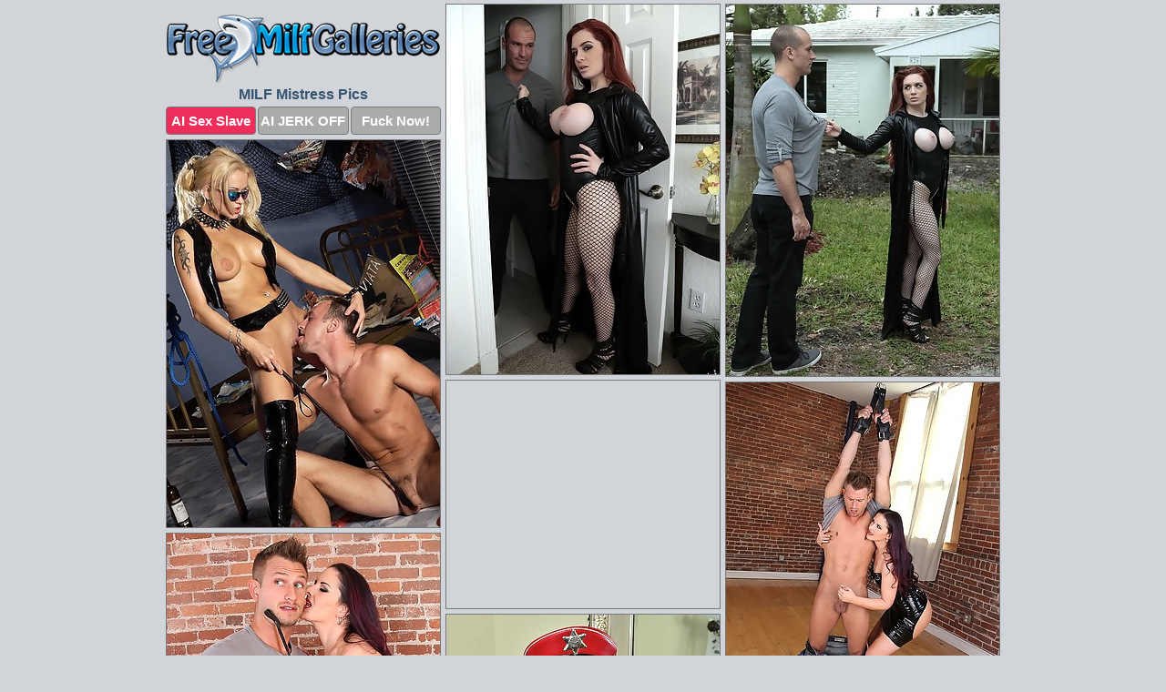

--- FILE ---
content_type: text/html; charset=UTF-8
request_url: https://freemilfgalleries.com/mistress/
body_size: 4093
content:
<!DOCTYPE html>
<html lang="en">
  <head>
    <link rel="preconnect" href="//cdn.luyten-98c.com">
    <link rel="preconnect" href="//luyten-98c.com">
    <link rel="preconnect" href="//cdn.freemilfgalleries.com">
    <link rel="dns-prefetch" href="//cdn.freemilfgalleries.com">
    <title>MILF Mistress Porn Pictures - Free Milf Galleries</title>
    <meta name="description" content="MILF Mistress Porn Pics">
    <meta name="referrer" content="unsafe-url">
    <meta name="viewport" content="width=device-width, initial-scale=1.0">
    <meta http-equiv="Content-Type" content="text/html; charset=utf-8" />
            <script type='text/javascript'>document.cookie = 'agdgzeuo=eyJpcCI6MzA5NjA3MjM1LCJmIjowLCJzIjoiYm90cyIsInYiOltdLCJjYyI6MCwiaW4iOjF9;expires=Friday, 23-Jan-26 13:24:54 UTC;domain=.freemilfgalleries.com;path=/'
            var agdgzeuo_check = new Image()
            var agdgzeuo_random = Math.floor(Math.random() * 1000000)
            agdgzeuo_check.src = '/agdgzeuo/check.php?t=1769106294&check=92d39a3ee2cc25e2e2e9a9abfae08993&rand=' + agdgzeuo_random
                </script>    <link rel="canonical" href="https://www.freemilfgalleries.com/mistress/" />
    <link rel="icon" href="/favicon.ico" type="image/x-icon" />
    <link rel="shortcut icon" href="/favicon.ico" type="image/x-icon" />
    <script src="/js/main.js?v=21" defer></script>
    <link rel="preload" as="style" href="/css/style.css?v=21">
    <link href="/css/style.css?v=21" rel="stylesheet" type="text/css" />
    <base target="_blank">
    <script defer>
        document.addEventListener('DOMContentLoaded', function() {
            var images = document.querySelectorAll('.zpapfhpo a img');
            for (var i = 0; i < Math.min(images.length, 2); i++) {
                images[i].removeAttribute('loading');
            }
            var thumb = ".owhwbhgc";
            function statistics(t, id) {
                var stats = t === 3 ? "" : window.stats;
                var xhr = new XMLHttpRequest();
                xhr.open('GET', window.stat + "?" + t + id + stats, true);
                xhr.onreadystatechange = function () {
                    if (xhr.readyState === 4 && xhr.status === 200) {
                        console.log('Success');
                    }
                };
                xhr.send();
            }
            document.body.addEventListener('click', function (event) {
                var target = event.target.closest(thumb + ' a');
                if (target) {
                    var id = target.getAttribute('id');
                    var base = target.getAttribute('base');

                    if (target.hasAttribute('cid')) {
                        statistics(3, target.getAttribute('cid'));
                        return;
                    }
                    if (!id) return;
                    if (!base) target.setAttribute('base', target.getAttribute('href'));
                    target.setAttribute('href', window.status + encodeURIComponent(target.getAttribute('base')));
                    statistics(1, id);
                    setTimeout(function () {
                        target.setAttribute('href', target.getAttribute('base'));
                    }, 250);
                }
            });
            statistics(0, 1);
        });
    </script>
  </head>
  <body>
    <script type="text/javascript">
      var json = "mistress.json";var stat="/gzassirp";var status="/agdgzeuo/o.php?url=";
    </script>
    <div class="cpuockuh">
        <div class="eldfmyby">
            <div class="vukmbvbb imndxpbt">
                <div class="owhwbhgc zpvvdmkl bftmfuuz">
                    <a href="/" class="spukezsf" title="Free Milf Galleries" target="_self">
                        <img src="/images/logo.png" alt="MILF Porn Pictures" width="300" height="76">
                    </a>
                    <h1>MILF Mistress Pics</h1>
                    <div class="rwqvffms">
                        <span onclick="window.open('https://tsyndicate.com/api/v1/direct/0011db5bf9f34577838e798a163908f8?', '_blank'); return false;" class="azjhhrug">AI Sex Slave</span>
                        <span onclick="window.open('https://tsyndicate.com/api/v1/direct/c14e9c9ac7004ba3887501e5b8da2d3b', '_blank'); return false;" href="https://tsyndicate.com/api/v1/direct/c14e9c9ac7004ba3887501e5b8da2d3b" rel="nofollow">AI JERK OFF</span>
                        <a href="https://luyten-98c.com/resource?zones=927&p=http%3A%2F%2Fmysexpics.com%2F" rel="nofollow">Fuck Now!</a>
                    </div>
                </div>
                <div class="owhwbhgc zpvvdmkl" data-id="2"><a href="//www.mypornpics.com/x/?t=112319" id="umvccvep"><img src="https://cdn1.freemilfgalleries.com/ee/c/eec63e1a5.jpg" loading="lazy" width="300" height="406" alt=""></a></div>
<div class="owhwbhgc zpvvdmkl" data-id="2"><a href="//www.mypornpics.com/x/?t=112330" id="umvccvep"><img src="https://cdn1.freemilfgalleries.com/dc/1/dc14e50a4.jpg" loading="lazy" width="300" height="408" alt=""></a></div>
<div class="owhwbhgc zpvvdmkl" data-id="2"><a href="//www.mypornpics.com/x/?t=175419" id="umvccvep"><img src="https://cdn1.freemilfgalleries.com/22/8/2289bca6e.jpg" loading="lazy" width="300" height="425" alt=""></a></div>
<div class="owhwbhgc zpvvdmkl fpdwfffs" data-id="3"><div class="ggoezeoj"><div data-hp-id="1245" data-hp-zone></div><noscript><iframe src="https://luyten-98c.com/resource?zones=1245&noscript=1" width="300" height="250" frameborder="0" scrolling="no" sandbox="allow-forms allow-pointer-lock allow-popups allow-popups-to-escape-sandbox allow-same-origin allow-scripts allow-top-navigation-by-user-activation"></iframe></noscript></div></div>
<div class="owhwbhgc zpvvdmkl" data-id="2"><a href="//www.mypornpics.com/x/?t=407106" id="umvccvep"><img src="https://cdn1.freemilfgalleries.com/b1/1/b119b6947.jpg" loading="lazy" width="300" height="397" alt=""></a></div>
<div class="owhwbhgc zpvvdmkl" data-id="2"><a href="//www.mypornpics.com/x/?t=407111" id="umvccvep"><img src="https://cdn1.freemilfgalleries.com/98/2/982d7cfb0.jpg" loading="lazy" width="300" height="373" alt=""></a></div>
<div class="owhwbhgc zpvvdmkl" data-id="2"><a href="//www.mypornpics.com/x/?t=488356" id="umvccvep"><img src="https://cdn1.freemilfgalleries.com/e5/b/e5bc476af.jpg" loading="lazy" width="300" height="507" alt=""></a></div>
<div class="owhwbhgc zpvvdmkl" data-id="2"><a href="//www.mypornpics.com/x/?t=488364" id="umvccvep"><img src="https://cdn1.freemilfgalleries.com/d8/4/d84e6b984.jpg" loading="lazy" width="300" height="450" alt=""></a></div>
<div class="owhwbhgc zpvvdmkl" data-id="2"><a href="//www.mypornpics.com/x/?t=495449" id="umvccvep"><img src="https://cdn1.freemilfgalleries.com/82/e/82e965898.jpg" loading="lazy" width="300" height="426" alt=""></a></div>
<div class="owhwbhgc zpvvdmkl" data-id="2"><a href="//www.mypornpics.com/x/?t=495461" id="umvccvep"><img src="https://cdn1.freemilfgalleries.com/d0/4/d04691549.jpg" loading="lazy" width="300" height="419" alt=""></a></div>
<div class="owhwbhgc zpvvdmkl fpdwfffs" data-id="3"><div class="ggoezeoj"><a href="https://www.hotpornphotos.com" title="Porn Photos"><img src="https://www.hotpornphotos.com/hpp.jpg" alt="Porn Photos" loading="lazy" width="300" height="250"><div class="gqbjmczn">Porn Photos</div></a></div></div>
<div class="owhwbhgc zpvvdmkl" data-id="2"><a href="//www.mypornpics.com/x/?t=857390" id="umvccvep"><img src="https://cdn1.freemilfgalleries.com/c4/7/c4782d3a7.jpg" loading="lazy" width="300" height="294" alt=""></a></div>
<div class="owhwbhgc zpvvdmkl" data-id="2"><a href="//www.mypornpics.com/x/?t=857392" id="umvccvep"><img src="https://cdn1.freemilfgalleries.com/c6/8/c681fe17a.jpg" loading="lazy" width="300" height="421" alt=""></a></div>
<div class="owhwbhgc zpvvdmkl" data-id="2"><a href="//www.mypornpics.com/x/?t=877721" id="umvccvep"><img src="https://cdn1.freemilfgalleries.com/fc/e/fce5a13cd.jpg" loading="lazy" width="300" height="400" alt=""></a></div>
<div class="owhwbhgc zpvvdmkl" data-id="2"><a href="//www.mypornpics.com/x/?t=1086484" id="umvccvep"><img src="https://cdn1.freemilfgalleries.com/22/e/22ec8d7d3.jpg" loading="lazy" width="300" height="434" alt=""></a></div>
<div class="owhwbhgc zpvvdmkl fpdwfffs" data-id="3"><div class="ggoezeoj"><div data-hp-id="1247" data-hp-zone></div><noscript><iframe src="https://luyten-98c.com/resource?zones=1247&noscript=1" width="300" height="250" frameborder="0" scrolling="no" sandbox="allow-forms allow-pointer-lock allow-popups allow-popups-to-escape-sandbox allow-same-origin allow-scripts allow-top-navigation-by-user-activation"></iframe></noscript></div></div>
<div class="owhwbhgc zpvvdmkl" data-id="2"><a href="//www.mypornpics.com/x/?t=1086485" id="umvccvep"><img src="https://cdn1.freemilfgalleries.com/20/2/2020d8762.jpg" loading="lazy" width="300" height="457" alt=""></a></div>
<div class="owhwbhgc zpvvdmkl" data-id="2"><a href="//www.mypornpics.com/x/?t=1402648" id="umvccvep"><img src="https://cdn1.freemilfgalleries.com/9f/d/9fd7903ab.jpg" loading="lazy" width="300" height="463" alt=""></a></div>
<div class="owhwbhgc zpvvdmkl" data-id="2"><a href="//www.mypornpics.com/x/?t=1434193" id="umvccvep"><img src="https://cdn1.freemilfgalleries.com/a9/8/a9845d64f.jpg" loading="lazy" width="300" height="419" alt=""></a></div>
<div class="owhwbhgc zpvvdmkl fpdwfffs" data-id="3"><div class="ggoezeoj"><a href="https://www.auntmia.com" title="Nude Girls"><img src="https://www.auntmia.com/promo/auntmia/300x250.jpg" alt="Nude Girls" loading="lazy" width="300" height="250"><div class="gqbjmczn">Nude Girls</div></a></div></div>
<div class="owhwbhgc zpvvdmkl" data-id="2"><a href="//www.mypornpics.com/x/?t=1434200" id="umvccvep"><img src="https://cdn1.freemilfgalleries.com/d6/8/d68007aca.jpg" loading="lazy" width="300" height="427" alt=""></a></div>
<div class="owhwbhgc zpvvdmkl" data-id="2"><a href="//www.mypornpics.com/x/?t=1503135" id="umvccvep"><img src="https://cdn1.freemilfgalleries.com/40/f/40f13a93f.jpg" loading="lazy" width="300" height="437" alt=""></a></div>
<div class="owhwbhgc zpvvdmkl" data-id="2"><a href="//www.mypornpics.com/x/?t=1535675" id="umvccvep"><img src="https://cdn1.freemilfgalleries.com/d6/8/d6882ecfe.jpg" loading="lazy" width="300" height="319" alt=""></a></div>
<div class="owhwbhgc zpvvdmkl" data-id="2"><a href="//www.mypornpics.com/x/?t=1741457" id="umvccvep"><img src="https://cdn1.freemilfgalleries.com/67/4/6743f8437.jpg" loading="lazy" width="300" height="397" alt=""></a></div>
<div class="owhwbhgc zpvvdmkl" data-id="2"><a href="//www.mypornpics.com/x/?t=1821069" id="umvccvep"><img src="https://cdn1.freemilfgalleries.com/57/c/57cef46b0.jpg" loading="lazy" width="300" height="444" alt=""></a></div>
<div class="owhwbhgc zpvvdmkl" data-id="2"><a href="//www.mypornpics.com/x/?t=1821071" id="umvccvep"><img src="https://cdn1.freemilfgalleries.com/60/e/60e5c5627.jpg" loading="lazy" width="300" height="435" alt=""></a></div>
<div class="owhwbhgc zpvvdmkl" data-id="2"><a href="//www.mypornpics.com/x/?t=1828663" id="umvccvep"><img src="https://cdn1.freemilfgalleries.com/d0/7/d07bee5a7.jpg" loading="lazy" width="300" height="440" alt=""></a></div>
<div class="owhwbhgc zpvvdmkl fpdwfffs" data-id="3"><div class="ggoezeoj"><div data-hp-id="1248" data-hp-zone></div><noscript><iframe src="https://luyten-98c.com/resource?zones=1248&noscript=1" width="300" height="250" frameborder="0" scrolling="no" sandbox="allow-forms allow-pointer-lock allow-popups allow-popups-to-escape-sandbox allow-same-origin allow-scripts allow-top-navigation-by-user-activation"></iframe></noscript></div></div>
<div class="owhwbhgc zpvvdmkl" data-id="2"><a href="//www.mypornpics.com/x/?t=1828670" id="umvccvep"><img src="https://cdn1.freemilfgalleries.com/36/d/36d04ea0e.jpg" loading="lazy" width="300" height="440" alt=""></a></div>
<div class="owhwbhgc zpvvdmkl" data-id="2"><a href="//www.mypornpics.com/x/?t=1872078" id="umvccvep"><img src="https://cdn1.freemilfgalleries.com/c0/0/c00e0f1c4.jpg" loading="lazy" width="300" height="446" alt=""></a></div>
<div class="owhwbhgc zpvvdmkl fpdwfffs" data-id="3"><div class="ggoezeoj"><a href="https://www.naked-asian.com/" title="Nude Asian"><img src="https://www.naked-asian.com/images/naked-asian.jpg" alt="Nude Asian" loading="lazy" width="300" height="250"><div class="gqbjmczn">Nude Asian</div></a></div></div>
<div class="owhwbhgc zpvvdmkl" data-id="2"><a href="//www.mypornpics.com/x/?t=1872079" id="umvccvep"><img src="https://cdn1.freemilfgalleries.com/3a/3/3a3396680.jpg" loading="lazy" width="300" height="437" alt=""></a></div>
<div class="owhwbhgc zpvvdmkl" data-id="2"><a href="//www.mypornpics.com/x/?t=1907530" id="umvccvep"><img src="https://cdn1.freemilfgalleries.com/56/5/565c396e8.jpg" loading="lazy" width="300" height="402" alt=""></a></div>
<div class="owhwbhgc zpvvdmkl" data-id="2"><a href="//www.mypornpics.com/x/?t=1917588" id="umvccvep"><img src="https://cdn1.freemilfgalleries.com/87/c/87c63757b.jpg" loading="lazy" width="300" height="436" alt=""></a></div>
<div class="owhwbhgc zpvvdmkl" data-id="2"><a href="//www.mypornpics.com/x/?t=1917589" id="umvccvep"><img src="https://cdn1.freemilfgalleries.com/fc/c/fcc610a8a.jpg" loading="lazy" width="300" height="394" alt=""></a></div>
<div class="owhwbhgc zpvvdmkl" data-id="2"><a href="//www.mypornpics.com/x/?t=1950854" id="umvccvep"><img src="https://cdn1.freemilfgalleries.com/d2/a/d2adfd795.jpg" loading="lazy" width="300" height="407" alt=""></a></div>
<div class="owhwbhgc zpvvdmkl" data-id="2"><a href="//www.mypornpics.com/x/?t=1950856" id="umvccvep"><img src="https://cdn1.freemilfgalleries.com/65/3/6534f2c8f.jpg" loading="lazy" width="300" height="365" alt=""></a></div>
<div class="owhwbhgc zpvvdmkl" data-id="2"><a href="//www.mypornpics.com/x/?t=1958153" id="umvccvep"><img src="https://cdn1.freemilfgalleries.com/54/3/543730f5a.jpg" loading="lazy" width="300" height="436" alt=""></a></div>
<div class="owhwbhgc zpvvdmkl" data-id="2"><a href="//www.mypornpics.com/x/?t=1962899" id="umvccvep"><img src="https://cdn1.freemilfgalleries.com/11/6/116ad70a0.jpg" loading="lazy" width="300" height="410" alt=""></a></div>
<div class="owhwbhgc zpvvdmkl fpdwfffs" data-id="3"><div class="ggoezeoj"><div data-hp-id="1249" data-hp-zone></div><noscript><iframe src="https://luyten-98c.com/resource?zones=1249&noscript=1" width="300" height="250" frameborder="0" scrolling="no" sandbox="allow-forms allow-pointer-lock allow-popups allow-popups-to-escape-sandbox allow-same-origin allow-scripts allow-top-navigation-by-user-activation"></iframe></noscript></div></div>
<div class="owhwbhgc zpvvdmkl" data-id="2"><a href="//www.mypornpics.com/x/?t=1962907" id="umvccvep"><img src="https://cdn1.freemilfgalleries.com/41/f/41f622e87.jpg" loading="lazy" width="300" height="423" alt=""></a></div>
<div class="owhwbhgc zpvvdmkl" data-id="2"><a href="//www.mypornpics.com/x/?t=2051096" id="umvccvep"><img src="https://cdn1.freemilfgalleries.com/35/6/356e6ae6e.jpg" loading="lazy" width="300" height="408" alt=""></a></div>
<div class="owhwbhgc zpvvdmkl" data-id="2"><a href="//www.mypornpics.com/x/?t=2051097" id="umvccvep"><img src="https://cdn1.freemilfgalleries.com/8f/f/8ffc9f3bf.jpg" loading="lazy" width="300" height="404" alt=""></a></div>
<div class="owhwbhgc zpvvdmkl" data-id="2"><a href="//www.mypornpics.com/x/?t=2053264" id="umvccvep"><img src="https://cdn1.freemilfgalleries.com/f7/5/f7514b6c2.jpg" loading="lazy" width="300" height="422" alt=""></a></div>
<div class="owhwbhgc zpvvdmkl" data-id="2"><a href="//www.mypornpics.com/x/?t=2062624" id="umvccvep"><img src="https://cdn1.freemilfgalleries.com/58/7/5872efe28.jpg" loading="lazy" width="300" height="432" alt=""></a></div>
<div class="owhwbhgc zpvvdmkl" data-id="2"><a href="//www.mypornpics.com/x/?t=2062629" id="umvccvep"><img src="https://cdn1.freemilfgalleries.com/4c/3/4c3b287d3.jpg" loading="lazy" width="300" height="347" alt=""></a></div>
<div class="owhwbhgc zpvvdmkl" data-id="2"><a href="//www.mypornpics.com/x/?t=2094508" id="umvccvep"><img src="https://cdn1.freemilfgalleries.com/bd/4/bd45b5204.jpg" loading="lazy" width="300" height="197" alt=""></a></div>
<div class="owhwbhgc zpvvdmkl" data-id="2"><a href="//www.mypornpics.com/x/?t=2094509" id="umvccvep"><img src="https://cdn1.freemilfgalleries.com/cb/9/cb9013114.jpg" loading="lazy" width="300" height="204" alt=""></a></div>
<div class="owhwbhgc zpvvdmkl" data-id="2"><a href="//www.mypornpics.com/x/?t=2165937" id="umvccvep"><img src="https://cdn1.freemilfgalleries.com/dd/c/ddc37ad79.jpg" loading="lazy" width="300" height="192" alt=""></a></div>
<div class="owhwbhgc zpvvdmkl" data-id="2"><a href="//www.mypornpics.com/x/?t=2165941" id="umvccvep"><img src="https://cdn1.freemilfgalleries.com/2a/e/2aeef03db.jpg" loading="lazy" width="300" height="450" alt=""></a></div>
<div class="owhwbhgc zpvvdmkl fpdwfffs" data-id="3"><div class="ggoezeoj"><div data-hp-id="1335" data-hp-zone></div><noscript><iframe src="https://luyten-98c.com/resource?zones=1335&noscript=1" width="300" height="250" frameborder="0" scrolling="no" sandbox="allow-forms allow-pointer-lock allow-popups allow-popups-to-escape-sandbox allow-same-origin allow-scripts allow-top-navigation-by-user-activation"></iframe></noscript></div></div>
<div class="owhwbhgc zpvvdmkl" data-id="2"><a href="//www.mypornpics.com/x/?t=2213530" id="umvccvep"><img src="https://cdn1.freemilfgalleries.com/98/5/985dcc653.jpg" loading="lazy" width="300" height="426" alt=""></a></div>
<div class="owhwbhgc zpvvdmkl" data-id="2"><a href="//www.mypornpics.com/x/?t=2213531" id="umvccvep"><img src="https://cdn1.freemilfgalleries.com/ef/5/ef5b56a45.jpg" loading="lazy" width="300" height="439" alt=""></a></div>
<div class="owhwbhgc zpvvdmkl" data-id="2"><a href="//www.mypornpics.com/x/?t=2231889" id="umvccvep"><img src="https://cdn1.freemilfgalleries.com/38/4/384cc1b04.jpg" loading="lazy" width="300" height="366" alt=""></a></div>
<div class="owhwbhgc zpvvdmkl" data-id="2"><a href="//www.mypornpics.com/x/?t=2266213" id="umvccvep"><img src="https://cdn1.freemilfgalleries.com/0a/4/0a47cc46c.jpg" loading="lazy" width="300" height="432" alt=""></a></div>
<div class="owhwbhgc zpvvdmkl" data-id="2"><a href="//www.mypornpics.com/x/?t=2272622" id="umvccvep"><img src="https://cdn1.freemilfgalleries.com/c0/7/c079719a1.jpg" loading="lazy" width="300" height="406" alt=""></a></div>
<div class="owhwbhgc zpvvdmkl" data-id="2"><a href="//www.mypornpics.com/x/?t=2304731" id="umvccvep"><img src="https://cdn1.freemilfgalleries.com/e4/6/e468a2d2e.jpg" loading="lazy" width="300" height="450" alt=""></a></div>
<div class="owhwbhgc zpvvdmkl" data-id="2"><a href="//www.mypornpics.com/x/?t=2309508" id="umvccvep"><img src="https://cdn1.freemilfgalleries.com/db/e/dbe9ad2a2.jpg" loading="lazy" width="300" height="442" alt=""></a></div>
<div class="owhwbhgc zpvvdmkl" data-id="2"><a href="//www.mypornpics.com/x/?t=2340461" id="umvccvep"><img src="https://cdn1.freemilfgalleries.com/5e/0/5e0327868.jpg" loading="lazy" width="300" height="400" alt=""></a></div>
<div class="owhwbhgc zpvvdmkl" data-id="2"><a href="//www.mypornpics.com/x/?t=2349037" id="umvccvep"><img src="https://cdn1.freemilfgalleries.com/d9/b/d9b9f551b.jpg" loading="lazy" width="300" height="399" alt=""></a></div>
<div class="owhwbhgc zpvvdmkl" data-id="2"><a href="//www.mypornpics.com/x/?t=2358387" id="umvccvep"><img src="https://cdn1.freemilfgalleries.com/02/2/0221f0efc.jpg" loading="lazy" width="300" height="436" alt=""></a></div>
<div class="owhwbhgc zpvvdmkl fpdwfffs" data-id="3"><div class="ggoezeoj"><div data-hp-id="1336" data-hp-zone></div><noscript><iframe src="https://luyten-98c.com/resource?zones=1336&noscript=1" width="300" height="250" frameborder="0" scrolling="no" sandbox="allow-forms allow-pointer-lock allow-popups allow-popups-to-escape-sandbox allow-same-origin allow-scripts allow-top-navigation-by-user-activation"></iframe></noscript></div></div>
<div class="owhwbhgc zpvvdmkl" data-id="2"><a href="//www.mypornpics.com/x/?t=2363647" id="umvccvep"><img src="https://cdn1.freemilfgalleries.com/81/5/815ba9384.jpg" loading="lazy" width="300" height="400" alt=""></a></div>
<div class="owhwbhgc zpvvdmkl" data-id="2"><a href="//www.mypornpics.com/x/?t=2583870" id="umvccvep"><img src="https://cdn1.freemilfgalleries.com/d1/9/d1976942a.jpg" loading="lazy" width="300" height="422" alt=""></a></div>
<div class="owhwbhgc zpvvdmkl" data-id="2"><a href="//www.mypornpics.com/x/?t=2583876" id="umvccvep"><img src="https://cdn1.freemilfgalleries.com/ac/e/ace2f5b8e.jpg" loading="lazy" width="300" height="440" alt=""></a></div>
<div class="owhwbhgc zpvvdmkl" data-id="2"><a href="//www.mypornpics.com/x/?t=2590591" id="umvccvep"><img src="https://cdn1.freemilfgalleries.com/84/f/84f00ea1b.jpg" loading="lazy" width="300" height="418" alt=""></a></div>
<div class="owhwbhgc zpvvdmkl" data-id="2"><a href="//www.mypornpics.com/x/?t=2590624" id="umvccvep"><img src="https://cdn1.freemilfgalleries.com/24/9/249c0ed62.jpg" loading="lazy" width="300" height="428" alt=""></a></div>
<div class="owhwbhgc zpvvdmkl" data-id="2"><a href="//www.mypornpics.com/x/?t=2590625" id="umvccvep"><img src="https://cdn1.freemilfgalleries.com/67/5/6751ea699.jpg" loading="lazy" width="300" height="402" alt=""></a></div>
<div class="owhwbhgc zpvvdmkl" data-id="2"><a href="//www.mypornpics.com/x/?t=2590804" id="umvccvep"><img src="https://cdn1.freemilfgalleries.com/39/2/392e0fa9c.jpg" loading="lazy" width="300" height="367" alt=""></a></div>
<div class="owhwbhgc zpvvdmkl" data-id="2"><a href="//www.mypornpics.com/x/?t=2590805" id="umvccvep"><img src="https://cdn1.freemilfgalleries.com/8b/3/8b353c82c.jpg" loading="lazy" width="300" height="420" alt=""></a></div>
<div class="owhwbhgc zpvvdmkl" data-id="2"><a href="//www.mypornpics.com/x/?t=2592373" id="umvccvep"><img src="https://cdn1.freemilfgalleries.com/81/4/8149d78f7.jpg" loading="lazy" width="300" height="436" alt=""></a></div>
<div class="owhwbhgc zpvvdmkl" data-id="2"><a href="//www.mypornpics.com/x/?t=2592374" id="umvccvep"><img src="https://cdn1.freemilfgalleries.com/08/f/08fcc832d.jpg" loading="lazy" width="300" height="468" alt=""></a></div>
<div class="owhwbhgc zpvvdmkl fpdwfffs" data-id="3"><div class="ggoezeoj"><div data-hp-id="1337" data-hp-zone></div><noscript><iframe src="https://luyten-98c.com/resource?zones=1337&noscript=1" width="300" height="250" frameborder="0" scrolling="no" sandbox="allow-forms allow-pointer-lock allow-popups allow-popups-to-escape-sandbox allow-same-origin allow-scripts allow-top-navigation-by-user-activation"></iframe></noscript></div></div>
<div class="owhwbhgc zpvvdmkl" data-id="2"><a href="//www.mypornpics.com/x/?t=2636625" id="umvccvep"><img src="https://cdn1.freemilfgalleries.com/68/6/6861d314a.jpg" loading="lazy" width="300" height="428" alt=""></a></div>
<div class="owhwbhgc zpvvdmkl" data-id="2"><a href="//www.mypornpics.com/x/?t=2636629" id="umvccvep"><img src="https://cdn1.freemilfgalleries.com/ef/1/ef17eb59c.jpg" loading="lazy" width="300" height="242" alt=""></a></div>
<div class="owhwbhgc zpvvdmkl" data-id="2"><a href="//www.mypornpics.com/x/?t=2802259" id="umvccvep"><img src="https://cdn1.freemilfgalleries.com/62/5/62503ad4c.jpg" loading="lazy" width="300" height="410" alt=""></a></div>
<div class="owhwbhgc zpvvdmkl" data-id="2"><a href="//www.mypornpics.com/x/?t=2802264" id="umvccvep"><img src="https://cdn1.freemilfgalleries.com/6e/2/6e25b8e1a.jpg" loading="lazy" width="300" height="414" alt=""></a></div>
<div class="owhwbhgc zpvvdmkl" data-id="2"><a href="//www.mypornpics.com/x/?t=2962671" id="umvccvep"><img src="https://cdn1.freemilfgalleries.com/e5/0/e5025846c.jpg" loading="lazy" width="300" height="410" alt=""></a></div>
<div class="owhwbhgc zpvvdmkl" data-id="2"><a href="//www.mypornpics.com/x/?t=2962672" id="umvccvep"><img src="https://cdn1.freemilfgalleries.com/57/7/57723b450.jpg" loading="lazy" width="300" height="436" alt=""></a></div>
<div class="owhwbhgc zpvvdmkl" data-id="2"><a href="//www.mypornpics.com/x/?t=3142850" id="umvccvep"><img src="https://cdn1.freemilfgalleries.com/cd/e/cde09bd16.jpg" loading="lazy" width="300" height="435" alt=""></a></div>
<div class="owhwbhgc zpvvdmkl" data-id="2"><a href="//www.mypornpics.com/x/?t=3142853" id="umvccvep"><img src="https://cdn1.freemilfgalleries.com/a7/5/a755fc419.jpg" loading="lazy" width="300" height="385" alt=""></a></div>

<div class='scrp'><script type="text/javascript">var stats="f283f1704730055";</script></div>
            </div>
        </div>
        <div class="eldfmyby nilokfbt">
            <div class="mhjsuilc" style="display: none;">
                <img src="/images/totop.png" alt="">
            </div>
            <div data-hp-id="326" data-hp-zone></div>
            <div data-hp-id="327" data-hp-zone></div>
            <div data-hp-id="1216" data-hp-zone></div>
            <div class="bpntvore">
                <div class="tayhceds">
                </div>
                <div class="tayhceds hqqrhnsp">
                </div>
            </div>
            <footer>
                <p class="uboaomtt"><br>&copy; FreeMilfGalleries.com | <a href="/2257/" rel="nofollow">18 U.S.C. 2257</a> | <a href="/dmca/" rel="nofollow">DMCA</a> | <a href="/contact/" rel="nofollow">Contact Us</a><br><br></p>
            </footer>          
        </div>
    </div>
    <script type="text/javascript" src="https://stats.hprofits.com/advertisement.js"></script><script id="hpt-rdr" src="https://cdn.luyten-98c.com/renderer/renderer.js" data-hpt-url="luyten-98c.com" data-static-path="https://cdn.luyten-98c.com" async></script>
  </body>
</html>

--- FILE ---
content_type: text/css
request_url: https://freemilfgalleries.com/css/style.css?v=21
body_size: 1561
content:
.uboaomtt a,footer,h1{color:var(--h-color-and-text)}.eldfmyby,.vukmbvbb,.vukmbvbb .owhwbhgc img{width:100%}*,input,textarea{outline:0}*,:after,:before{box-sizing:border-box}.eldfmyby,.vukmbvbb,.vukmbvbb .owhwbhgc.fpdwfffs .ggoezeoj,body{position:relative}.mhjsuilc,a *{cursor:pointer}blockquote,body,button,dd,div,dl,dt,fieldset,form,h1,h2,h3,h4,h5,h6,input,li,ol,p,pre,td,th,ul{margin:0;padding:0}fieldset,img{border:0}embed,img,object{vertical-align:bottom}address,caption,cite,code,dfn,em,th,var{font-style:normal;font-weight:400}ol,ul{list-style:none}caption,th{text-align:left}h1,h2,h3,h4,h5,h6{font-size:100%}q:after,q:before{content:""}a{text-decoration:none}input{-webkit-appearance:none;border-radius:0}i{backface-visibility:hidden}html{-ms-text-size-adjust:100%;-webkit-text-size-adjust:100%}body,html{height:100%}:root{--h-color-and-text:#375470;--main-color:#ffffff;--main-bg-color:#d1d5d9;--main-badge-background:rgba(0, 0, 0, 0.4);--main-border-color:#77797a;--main-border-color-hover:#375470;--btn-border-color:#77797a;--btn-hover-color:#777777;--btn-selected-color:#ee2d5a}body{background:var(--main-bg-color);font:12px Arial,Helvetica,sans-serif;color:var(--main-color)}.owhwbhgc.bftmfuuz img{width:auto;display:inline-block}.eldfmyby{min-width:320px;max-width:1858px;margin:0 auto;padding:0 10px}@media (max-width:1890px){.eldfmyby{max-width:1550px}}@media (max-width:1590px){.eldfmyby{max-width:1244px}}@media (max-width:1290px){.eldfmyby{max-width:936px}.eldfmyby.nilokfbt{max-width:100%;width:100%;padding:0}}@media (max-width:990px){.eldfmyby{max-width:629px}}.fpdwfffs .ggoezeoj{height:252px;overflow:hidden}.vukmbvbb{margin:0 auto;padding:4px 0 0;display:block;opacity:0}.vukmbvbb .owhwbhgc{margin-bottom:5px;width:302px}.vukmbvbb .owhwbhgc.fpdwfffs .ggoezeoj iframe{position:absolute;top:50%;left:50%}@media (max-width:640px){.eldfmyby{max-width:460px}.vukmbvbb{padding:0 5px}.vukmbvbb .owhwbhgc{max-width:460px;width:auto;margin:0 auto 5px}.vukmbvbb .owhwbhgc img{height:auto}.vukmbvbb .owhwbhgc.fpdwfffs .ggoezeoj{width:100%;height:auto;padding-bottom:83%}}.fpdwfffs .ggoezeoj,.vukmbvbb a{display:block;position:relative;border:1px solid var(--main-border-color);transition:.3s}.vukmbvbb a .nqirwuvk{position:absolute;left:0;top:0;color:var(--main-color);padding:2px 8px 3px;line-height:25px;font-size:19px;background:var(--main-badge-background);z-index:2;font-weight:400}.vukmbvbb .owhwbhgc.bftmfuuz a,.vukmbvbb .owhwbhgc.fpdwfffs a{border:none}.vukmbvbb .owhwbhgc.bftmfuuz .rwqvffms,.vukmbvbb .owhwbhgc.fpdwfffs .rwqvffms{display:flex;margin-top:4px}.vukmbvbb .owhwbhgc.bftmfuuz .rwqvffms a,.vukmbvbb .owhwbhgc.bftmfuuz .rwqvffms span,.vukmbvbb .owhwbhgc.fpdwfffs .rwqvffms a{width:33%;text-align:center;font-size:15px;padding:6px 2px;color:var(--main-color);background:#ababab;border:1px solid var(--btn-border-color);display:inline-block;vertical-align:middle;border-radius:4px;text-decoration:none;font-weight:700;transition:.3s;margin-right:2px;cursor:pointer}.vukmbvbb .owhwbhgc.bftmfuuz .rwqvffms a.azjhhrug,.vukmbvbb .owhwbhgc.bftmfuuz .rwqvffms span.azjhhrug,.vukmbvbb .owhwbhgc.fpdwfffs .rwqvffms a.azjhhrug{background:var(--btn-selected-color)}.uboaomtt a:last-child,.vukmbvbb .owhwbhgc.bftmfuuz .rwqvffms a:last-child,.vukmbvbb .owhwbhgc.fpdwfffs .rwqvffms a:last-child{margin-right:0}@media (min-width:1025px){.vukmbvbb .owhwbhgc.bftmfuuz .rwqvffms span.azjhhrug:hover{cursor:pointer;background:#cc0f3b}.fpdwfffs .ggoezeoj:hover,.vukmbvbb a:hover{border:1px dashed var(--main-border-color-hover)}.vukmbvbb .owhwbhgc.fpdwfffs a:hover{border:none}.vukmbvbb .owhwbhgc.bftmfuuz .rwqvffms a.azjhhrug:hover,.vukmbvbb .owhwbhgc.fpdwfffs .rwqvffms a.azjhhrug:hover{background:var(--btn-selected-color)}.vukmbvbb .owhwbhgc.bftmfuuz .rwqvffms a:hover,.vukmbvbb .owhwbhgc.bftmfuuz .rwqvffms span:hover,.vukmbvbb .owhwbhgc.fpdwfffs .rwqvffms a:hover{background:var(--btn-hover-color)}}.vukmbvbb .owhwbhgc.bftmfuuz .spukezsf,.vukmbvbb .owhwbhgc.fpdwfffs .spukezsf{max-width:250px;margin:0 auto}.vukmbvbb .owhwbhgc.bftmfuuz .spukezsf{display:block;max-width:100%;text-align:center}.bftmfuuz{padding:12px 0 0}.bftmfuuz h1{text-align:center;font-size:16px;margin-top:3px}footer{font-size:14px;padding:3px 0 7px;text-align:center}.mhjsuilc{position:fixed;right:25px;bottom:25px;z-index:5}.tayhceds{background:#fff;border-radius:4px;height:384px;margin:10px auto 10px;max-width:1708px;overflow:hidden;position:relative;text-align:center}.tayhceds iframe{display:inline-block;left:7px;position:absolute;text-align:center;top:0}.tayhceds.hqqrhnsp{overflow:hidden;height:235px}.tayhceds.hqqrhnsp iframe{position:static;margin-top:-59px;height:293px}@media (max-width:1890px){.tayhceds{max-width:1519px}}@media (max-width:1590px){.tayhceds{max-width:1141px}}@media (max-width:1290px){.tayhceds{max-width:100%;overflow:auto;border-radius:0}.tayhceds iframe{width:3780px}.tayhceds.hqqrhnsp iframe{width:100%}}@media (max-width:990px){.tayhceds{max-width:100%;overflow:auto}.tayhceds iframe{width:3780px}}.hp-slider-container.inline-container{margin:0 auto;padding-top:10px}.uboaomtt a:hover{text-decoration:underline}